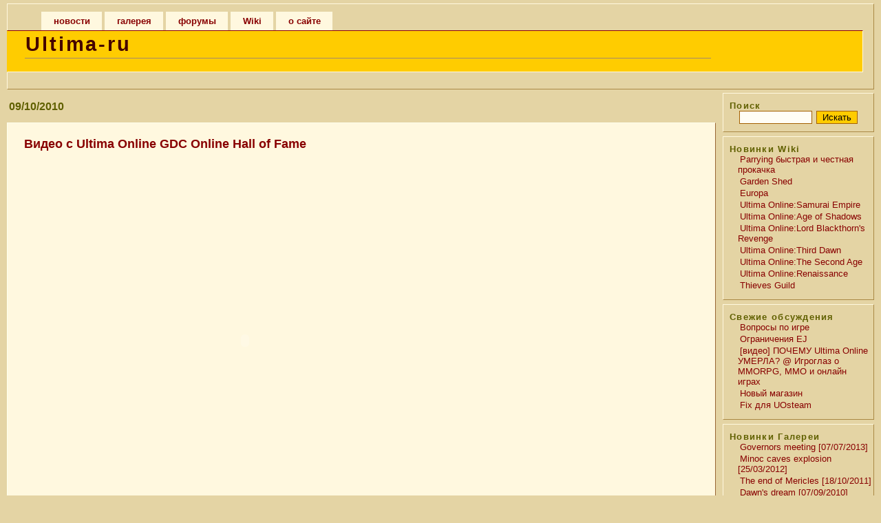

--- FILE ---
content_type: text/html; charset=UTF-8
request_url: http://www.ultima-ru.com/2010/10/09/video-s-ultima-online-gdc-online-hall-of-fame/
body_size: 9164
content:
<!DOCTYPE html>
<head><title>Видео с Ultima Online GDC Online Hall of Fame | Ultima-ru</title>
<meta http-equiv="Content-Type" content="text/html; charset=UTF-8" />
<meta name="robots" content="index, follow, archive" />
<link rel="shortcut icon" href="/favicon.ico" type="image/x-icon" />
<link rel="apple-touch-icon" href="/apple-touch-icon.png" />
<link rel="apple-touch-icon" sizes="57x57" href="/apple-touch-icon-57x57.png" />
<link rel="apple-touch-icon" sizes="72x72" href="/apple-touch-icon-72x72.png" />
<link rel="apple-touch-icon" sizes="114x114" href="/apple-touch-icon-114x114.png" />
<link rel="apple-touch-icon" sizes="144x144" href="/apple-touch-icon-144x144.png" />
<link rel="stylesheet" type="text/css" media="screen" href="http://www.ultima-ru.com/wp-content/themes/uo/style.css" />
<style type="text/css">
<!-- #uo-menu{padding:0px 15px 0 15px;background:#E4D4A4;}
ul#main-menu{list-style-type:none;width:100%;position:relative;height:27px;font-family:"Trebuchet MS",Arial,sans-serif;font-size:13px;font-weight:bold;margin:0;padding:11px 0 0 0;}
ul#main-menu li{display:block;float:left;margin:0 0 0 4px;height:27px;}
ul#main-menu li.left{margin:0;}
ul#main-menu li a{display:block;float:left;color:#880000;background:#FFF8DF;line-height:27px;text-decoration:none;padding:0 17px 0 18px;height:27px;}
ul#main-menu li a.right{padding-right:19px;}
ul#main-menu li a:hover{background:#FFCC00;color:#000000;}
--></style>
<link rel="shortcut icon" href="/images/favicon.ico" />
<link rel="alternate" type="application/rss+xml" title="RSS 2.0" href="http://www.ultima-ru.com/feed/" />
<link rel="alternate" type="application/atom+xml" title="Atom 0.3" href="http://www.ultima-ru.com/feed/atom/" />
<link rel="pingback" href="http://www.ultima-ru.com/xmlrpc.php" />
		<script type="text/javascript">
			window._wpemojiSettings = {"baseUrl":"http:\/\/s.w.org\/images\/core\/emoji\/72x72\/","ext":".png","source":{"concatemoji":"http:\/\/www.ultima-ru.com\/wp-includes\/js\/wp-emoji-release.min.js?ver=4.3.1"}};
			!function(a,b,c){function d(a){var c=b.createElement("canvas"),d=c.getContext&&c.getContext("2d");return d&&d.fillText?(d.textBaseline="top",d.font="600 32px Arial","flag"===a?(d.fillText(String.fromCharCode(55356,56812,55356,56807),0,0),c.toDataURL().length>3e3):(d.fillText(String.fromCharCode(55357,56835),0,0),0!==d.getImageData(16,16,1,1).data[0])):!1}function e(a){var c=b.createElement("script");c.src=a,c.type="text/javascript",b.getElementsByTagName("head")[0].appendChild(c)}var f,g;c.supports={simple:d("simple"),flag:d("flag")},c.DOMReady=!1,c.readyCallback=function(){c.DOMReady=!0},c.supports.simple&&c.supports.flag||(g=function(){c.readyCallback()},b.addEventListener?(b.addEventListener("DOMContentLoaded",g,!1),a.addEventListener("load",g,!1)):(a.attachEvent("onload",g),b.attachEvent("onreadystatechange",function(){"complete"===b.readyState&&c.readyCallback()})),f=c.source||{},f.concatemoji?e(f.concatemoji):f.wpemoji&&f.twemoji&&(e(f.twemoji),e(f.wpemoji)))}(window,document,window._wpemojiSettings);
		</script>
		<style type="text/css">
img.wp-smiley,
img.emoji {
	display: inline !important;
	border: none !important;
	box-shadow: none !important;
	height: 1em !important;
	width: 1em !important;
	margin: 0 .07em !important;
	vertical-align: -0.1em !important;
	background: none !important;
	padding: 0 !important;
}
</style>
<script type='text/javascript' src='https://ajax.googleapis.com/ajax/libs/prototype/1.7.1.0/prototype.js?ver=1.7.1'></script>
<script type='text/javascript' src='http://www.ultima-ru.com/wp-includes/js/jquery/jquery.js?ver=1.11.3'></script>
<script type='text/javascript' src='http://www.ultima-ru.com/wp-includes/js/jquery/jquery-migrate.min.js?ver=1.2.1'></script>
<script type='text/javascript' src='http://www.ultima-ru.com/wp-content/plugins/jquery-image-lazy-loading/js/jquery.lazyload.min.js?ver=1.7.1'></script>
<link rel="EditURI" type="application/rsd+xml" title="RSD" href="http://www.ultima-ru.com/xmlrpc.php?rsd" />
<link rel='prev' title='Конец бета-теста HS' href='http://www.ultima-ru.com/2010/10/08/konec-beta-testa-hs/' />
<link rel='next' title='FAQ Friday #4' href='http://www.ultima-ru.com/2010/10/09/faq-friday-4/' />
<link rel='shortlink' href='http://www.ultima-ru.com/?p=620' />
<style type='text/css'>
img.lazy { display: none; }
</style>
<script type="text/javascript" src="http://www.ultima-ru.com/index.php?ak_action=wp_grins_js"></script>

<style type="text/css">
#wp_grins img {	cursor: pointer; }
</style>
<!--[if IE]>
<style type="text/css">
#wp_grins img { cursor: hand; }
</style>
<![endif]-->

<!-- Protected by WP-SpamFree v2.1.1.1 :: JS BEGIN -->
<script type="text/javascript" src="http://www.ultima-ru.com/wp-content/plugins/wp-spamfree/js/wpsf-js.php"></script> 
<!-- Protected by WP-SpamFree v2.1.1.1 :: JS END -->


<!-- All in One SEO Pack 2.0 by Michael Torbert of Semper Fi Web Design[22,98] -->
<link rel="canonical" href="http://www.ultima-ru.com/2010/10/09/video-s-ultima-online-gdc-online-hall-of-fame/" />
<!-- /all in one seo pack -->
</head>
<body>
<div id="header">
<div id="uo-menu">
<ul id="main-menu">
<li><a href="http://www.ultima-ru.com/#" title="Новости">новости</a></li>
<li><a href="http://gallery.ultima-ru.com/" title="Скрины, фотки">галерея</a></li>
<li><a href="http://forum.ultima-ru.com/" title="Сообщество">форумы</a></li>
<li><a href="http://wiki.ultima-ru.com/wiki/%D0%97%D0%B0%D0%B3%D0%BB%D0%B0%D0%B2%D0%BD%D0%B0%D1%8F_%D1%81%D1%82%D1%80%D0%B0%D0%BD%D0%B8%D1%86%D0%B0" title="Ultimapedia">Wiki</a></li>
<li><a href="http://www.ultima-ru.com/about/" title="О нас">о сайте</a></li>
</ul>
</div>
	<div id="name">

		<h1><a href="http://www.ultima-ru.com">Ultima-ru</a></h1>
	
	<div id="tag">
		&nbsp;	
	</div>
	</div>
</div>

<div id="sidebar">

	<div class="sub-sidebar">
	<ul>
		<li id="search"><label for="s">Поиск</label>
		<form id="searchform" method="get" action="/index.php">
			<div>
			<input type="text" name="s" id="s" size="10" /> <input type="submit" id="submit" value="Искать" />
			</div>
		</form>
		</li>
	</ul>
	</div>

	<div class="sub-sidebar">
	<ul>
		<li id="list">Новинки Wiki		<ul>
<ul><li><a href="http://wiki.ultima-ru.com/wiki/Parrying_%D0%B1%D1%8B%D1%81%D1%82%D1%80%D0%B0%D1%8F_%D0%B8_%D1%87%D0%B5%D1%81%D1%82%D0%BD%D0%B0%D1%8F_%D0%BF%D1%80%D0%BE%D0%BA%D0%B0%D1%87%D0%BA%D0%B0" title="">Parrying быстрая и честная прокачка</a></li><li><a href="http://wiki.ultima-ru.com/wiki/Garden_Shed" title="">Garden Shed</a></li><li><a href="http://wiki.ultima-ru.com/wiki/Europa" title="">Europa</a></li><li><a href="http://wiki.ultima-ru.com/wiki/Ultima_Online:Samurai_Empire" title="">Ultima Online:Samurai Empire</a></li><li><a href="http://wiki.ultima-ru.com/wiki/Ultima_Online:Age_of_Shadows" title="">Ultima Online:Age of Shadows</a></li><li><a href="http://wiki.ultima-ru.com/wiki/Ultima_Online:Lord_Blackthorn%27s_Revenge" title="">Ultima Online:Lord Blackthorn&#039;s Revenge</a></li><li><a href="http://wiki.ultima-ru.com/wiki/Ultima_Online:Third_Dawn" title="">Ultima Online:Third Dawn</a></li><li><a href="http://wiki.ultima-ru.com/wiki/Ultima_Online:The_Second_Age" title="">Ultima Online:The Second Age</a></li><li><a href="http://wiki.ultima-ru.com/wiki/Ultima_Online:Renaissance" title="">Ultima Online:Renaissance</a></li><li><a href="http://wiki.ultima-ru.com/wiki/Thieves_Guild" title="">Thieves Guild</a></li></ul>		</ul>
		</li>
	</ul>
	</div>


	<div class="sub-sidebar">
	<ul>
		<li id="list">Свежие обсуждения		<ul>
<ul><li><a href="http://forum.ultima-ru.com/topic/7261-%d0%b2%d0%be%d0%bf%d1%80%d0%be%d1%81%d1%8b-%d0%bf%d0%be-%d0%b8%d0%b3%d1%80%d0%b5/" title="Кто-то ещё вообще играет в УО? Есть некоторые проблемы с картой UOAM и некоторые вопросы по игре, сможет кто-то помочь?">Вопросы по игре</a></li><li><a href="http://forum.ultima-ru.com/topic/7245-%d0%be%d0%b3%d1%80%d0%b0%d0%bd%d0%b8%d1%87%d0%b5%d0%bd%d0%b8%d1%8f-ej/" title="https://uo.com/wiki/...tes/publish-99/

Печалит то, что EJ недоступна для Siege Perilous. Идет обсуждение на оф форуме: https://forum.uo.com...ant-ej-on-siege , присоединяйтесь

Написал разработчикам письмецо на тему; будем надеяться, что передумают и SP наконец-то воспрянет)">Ограничения EJ</a></li><li><a href="http://forum.ultima-ru.com/topic/7239-%d0%b2%d0%b8%d0%b4%d0%b5%d0%be-%d0%bf%d0%be%d1%87%d0%b5%d0%bc%d1%83-ultima-online-%d1%83%d0%bc%d0%b5%d1%80%d0%bb%d0%b0-%d0%b8%d0%b3%d1%80%d0%be%d0%b3%d0%bb%d0%b0%d0%b7-%d0%be-mmorpg-mmo-%d0%b8-%d0%be%d0%bd%d0%bb%d0%b0%d0%b9%d0%bd-%d0%b8%d0%b3/" title="Почему люди НЕ играют в хорошие онлайн игры? Почему в MMORPG превалирует посредственность? Обсудим 

https://www.youtube.com/watch?v=B-fCes8wikQ

Что скажете, коллеги?">[видео] ПОЧЕМУ Ultima Online УМЕРЛА? @ Игроглаз о MMORPG, MMO и онлайн играх</a></li><li><a href="http://forum.ultima-ru.com/topic/7234-%d0%bd%d0%be%d0%b2%d1%8b%d0%b9-%d0%bc%d0%b0%d0%b3%d0%b0%d0%b7%d0%b8%d0%bd/" title="http://uo.com/ultima-store/

магазин прикрутили к &quot;внутренностям&quot; игры ) уж не первый ли это шажок в сторону ф2п?">Новый магазин</a></li><li><a href="http://forum.ultima-ru.com/topic/7228-fix-%d0%b4%d0%bb%d1%8f-uosteam/" title="Возможно я не первый кто сталкивается с данной ошибкой при старте UOsteam - выскакивает окошко в котором программа ругается на virtual memory,вот несколько решений данной проблемы (прошу администрацию закрепить в теме этот пост).


Fix #1 - Set your Virtual Memory to 3x what the physical amount is, reboot and try again. (at one point I had 75gb of Virtual Mem and it didn&#039;t help)
Fix #2 - Close every program currently running and try UOSteam again.
Fix #3 - Set compatibility mode of UOSteam to WinXP SP3.
Fix #4 - Run UOSteam as Admin.
Fix #5 - Open Task Manager and close unneeded processes that are running (this one has the capability of being dangerous if you close the wrong thing)
Fix #6 - Run msconfig.exe and rid your system of unneeded Startup processes.

NONE of these worked for me as stated. #5 and #6 worked for me somewhat but I had to take it a step further.

To get UOSteam to work, I had to:
1. Run msconfig.exe
2. Select Startup tab.
3. Uncheck ALL items that are not necessary. Some items you may see are Java Auto Updater, iTunes, Google Talk; things of this nature do not need to startup when the system does. It&#039;s handy that they do so, but not necessary.
4. Reboot system for a fresh start.
5. Once system is back up to desktop, open Task Manager again.
6. Select the Processes Tab.
7. Click the Memory heading to sort highest to lowest memory usage, at the top (on my system anyway) was svchost.exe as using the most memory. (I won&#039;t go into it all but you can drill further down with Procmon and other tools to find exactly what is being called into memory from each process but I was impatient and just went on with....)
8. Select the top process of svchost.exe and clicked End Process. (if svchost.exe isn&#039;t the process using the most Memory, find the svchost.exe (there are several) that is using the most and End Process on it)

You are shooting for the lowest amount of Memory in use prior to starting up UOSteam. This got my memory below 19% usage and UOSteam fires up everytime for me following my &quot;Kill the svchost.exe after a Fresh Reboot&quot; Plan.

Now when I want to fire up UOSteam I only need to do the following: (this is where the fixes listed at the top start to coincide with reality for me and my computer)
1. Close all programs.
2. Open Task Manager and kill highest svchost.exe
3. Fire up UOSteam.
4. Bask in the glory of Excelsior.

The svchost.exe process that is using the most memory generally doesn&#039;t contain anything critical to the running of your system but the best way is to use a tool to see what it&#039;s calling and make sure. Not all svchost.exe&#039;s are the same and End Process on the wrong one can cause a system crash.

Ultimately, my system is messy internally and it is my own fault that I had the UOSteam issues that I&#039;ve had. If I were a good Tech I would reformat my home system more often but I do this crap all day long at work, when I get home I really don&#039;t have the desire to muck about with OS&#039;s, hardware and etc.; I just want to have some fun playing a game and relax.

Anyway, I&#039;ve posted this in case it might help someone. Please use your own discretion if you choose to use what I&#039;ve done. I don&#039;t remember everyone&#039;s name, but there are several folks at Excelsior that I&#039;ve talked to in game that have a lot of good info as well. Hopefully they will reply to this thread with their ideas also.

(if more detail is needed, just holler. I&#039;ve only given a general overview of things here.)
Lowne in game.
Archer, Tamer and Long-winded Idiot.
Lowne">Fix для UOsteam</a></li></ul>		</ul>
		</li>
	</ul>
	</div>

	<div class="sub-sidebar">
	<ul>
		<li id="list">Новинки Галереи		<ul>
<ul><li><a href="http://gallery.ultima-ru.com/gm070713" title="Øàðä/Shard: Europa">Governors meeting [07/07/2013]</a></li><li><a href="http://gallery.ultima-ru.com/mce25032012" title="Øàðä/Shard: Europa">Minoc caves explosion [25/03/2012]</a></li><li><a href="http://gallery.ultima-ru.com/teom18102011" title="Øàðä/Shard: Europa">The end of Mericles [18/10/2011]</a></li><li><a href="http://gallery.ultima-ru.com/dawndream" title="Øàðä/Shard: Europa">Dawn&#039;s dream [07/09/2010]</a></li><li><a href="http://gallery.ultima-ru.com/ahs" title="Ñêðèíøîòû èç áåòà-âåðñèè áóñòåðà">Adventure on the High Seas</a></li></ul>		</ul>
		</li>
	</ul>
	</div>




<noindex>
	<div class="sub-sidebar">
	<ul>
		<li id="meta">Мета		<ul>
			
			<li><a href="http://www.ultima-ru.com/wp-login.php">Войти</a></li>
			<li><a href="feed:http://www.ultima-ru.com/feed/" title="Syndicate this site using RSS">RSS</a></li>
			<li><a href="feed:http://www.ultima-ru.com/comments/feed/" title="The latest comments to all posts in RSS"><abbr title="Really Simple Syndication">RSS</abbr> комментариев</a></li>
					</ul>
		</li>
	</ul>
	</div>
</noindex>
	<div class="sub-sidebar">
	<ul><ul>
	</ul></ul>
	</div>
	<div class="sub-sidebar">
<ul>
		<li>Другие новости
    <ul><a href="http://www.ultima-ru.com/2020/03/19/publish-108-na-origin-izumo-baja/">Publish 108 на Origin, Izumo &#038; Baja</a></br></ul>
    <ul><a href="http://www.ultima-ru.com/2012/11/02/publish-79-na-tc1/">Publish 79 на TC1</a></br></ul>
    <ul><a href="http://www.ultima-ru.com/2019/09/11/publish-106-otrekshiesya-vragi-na-origin-izumo-baja/">Publish 106 &#171;Отрекшиеся враги&#187; на Origin, Izumo &#038; Baja</a></br></ul>
    <ul><a href="http://www.ultima-ru.com/2004/11/28/budte-ostorozhny-kidalovo/">Будьте осторожны! КИДАЛОВО!</a></br></ul>
    <ul><a href="http://www.ultima-ru.com/2000/12/28/titans-cyclopes-i-frost-trolls/">Titans, Cyclopes и Frost Trolls</a></br></ul>
</li>
</ul>
	</div>

</div>

<div id="content">

	<div class="post-header"><h2>09/10/2010</h2></div>	<div class="post">
	<h3 class="post-title" id="post-620"><a href="http://www.ultima-ru.com/2010/10/09/video-s-ultima-online-gdc-online-hall-of-fame/" rel="bookmark">Видео с Ultima Online GDC Online Hall of Fame</a></h3>
		<div class="post-content">
		<p><object width="640" height="385"><param name="movie" value="http://www.youtube.com/v/f-r5M6QYXCA?fs=1&amp;hl=en_US"></param><div style="text-align: center;margin: 3px;"><script type="text/javascript"><!--
google_ad_client = "pub-6222856881503403";
google_alternate_color = "FFFFFF";
google_ad_width = 468;
google_ad_height = 60;
google_ad_format = "468x60_as";
google_ad_type = "text";
google_ad_channel ="";
google_color_border = "";
google_color_link = "";
google_color_bg = "";
google_color_text = "";
google_color_url = "";
google_ui_features = "rc:6";
//--></script>
<script type="text/javascript" src="https://pagead2.googlesyndication.com/pagead/show_ads.js">
</script></div><param name="allowFullScreen" value="true"></param><param name="allowscriptaccess" value="always"></param><embed src="https://www.youtube.com/v/f-r5M6QYXCA?fs=1&amp;hl=en_US" type="application/x-shockwave-flash" allowscriptaccess="always" allowfullscreen="true" width="640" height="385"></embed></object></p>

<div class="addzakl"><a rel="nofollow" href="https://www.google.com/bookmarks/mark?op=edit&bkmk=http://www.ultima-ru.com/2010/10/09/video-s-ultima-online-gdc-online-hall-of-fame/&title=%D0%92%D0%B8%D0%B4%D0%B5%D0%BE+%D1%81+Ultima+Online+GDC+Online+Hall+of+Fame+-+Ultima-ru"><img border="0" title="google.com" alt="google.com" class="lazy " src="http://www.ultima-ru.com/wp-content/plugins/jquery-image-lazy-loading/images/grey.gif" data-original="http://www.ultima-ru.com/wp-content/plugins/addzakl/images/google_bmarks.gif" width="16" height="16" /><noscript><img border="0" title="google.com" alt="google.com" src="http://www.ultima-ru.com/wp-content/plugins/addzakl/images/google_bmarks.gif" width="16" height="16" /></noscript></a> <a rel="nofollow" href="http://bobrdobr.ru/addext.html?url=http://www.ultima-ru.com/2010/10/09/video-s-ultima-online-gdc-online-hall-of-fame/&title=%D0%92%D0%B8%D0%B4%D0%B5%D0%BE+%D1%81+Ultima+Online+GDC+Online+Hall+of+Fame+-+Ultima-ru"><img border="0" title="bobrdobr.ru" alt="bobrdobr.ru" class="lazy " src="http://www.ultima-ru.com/wp-content/plugins/jquery-image-lazy-loading/images/grey.gif" data-original="http://www.ultima-ru.com/wp-content/plugins/addzakl/images/bobrdobr.gif" width="16" height="16" /><noscript><img border="0" title="bobrdobr.ru" alt="bobrdobr.ru" src="http://www.ultima-ru.com/wp-content/plugins/addzakl/images/bobrdobr.gif" width="16" height="16" /></noscript></a> <a rel="nofollow" href="http://del.icio.us/post?url=http://www.ultima-ru.com/2010/10/09/video-s-ultima-online-gdc-online-hall-of-fame/&title=%D0%92%D0%B8%D0%B4%D0%B5%D0%BE+%D1%81+Ultima+Online+GDC+Online+Hall+of+Fame+-+Ultima-ru"><img border="0" title="del.icio.us" alt="del.icio.us" class="lazy " src="http://www.ultima-ru.com/wp-content/plugins/jquery-image-lazy-loading/images/grey.gif" data-original="http://www.ultima-ru.com/wp-content/plugins/addzakl/images/delicious.gif" width="16" height="16" /><noscript><img border="0" title="del.icio.us" alt="del.icio.us" src="http://www.ultima-ru.com/wp-content/plugins/addzakl/images/delicious.gif" width="16" height="16" /></noscript></a> <a rel="nofollow" href="http://www.technorati.com/faves?add=http://www.ultima-ru.com/2010/10/09/video-s-ultima-online-gdc-online-hall-of-fame/"><img border="0" title="technorati.com" alt="technorati.com" class="lazy " src="http://www.ultima-ru.com/wp-content/plugins/jquery-image-lazy-loading/images/grey.gif" data-original="http://www.ultima-ru.com/wp-content/plugins/addzakl/images/technorati.gif" /><noscript><img border="0" title="technorati.com" alt="technorati.com" src="http://www.ultima-ru.com/wp-content/plugins/addzakl/images/technorati.gif" /></noscript></a> <a rel="nofollow" href="http://www.linkstore.ru/servlet/LinkStore?a=add&url=http://www.ultima-ru.com/2010/10/09/video-s-ultima-online-gdc-online-hall-of-fame/&title=%D0%92%D0%B8%D0%B4%D0%B5%D0%BE+%D1%81+Ultima+Online+GDC+Online+Hall+of+Fame+-+Ultima-ru"><img border="0" title="linkstore.ru" alt="linkstore.ru" class="lazy " src="http://www.ultima-ru.com/wp-content/plugins/jquery-image-lazy-loading/images/grey.gif" data-original="http://www.ultima-ru.com/wp-content/plugins/addzakl/images/linkstore.gif" width="16" height="16" /><noscript><img border="0" title="linkstore.ru" alt="linkstore.ru" src="http://www.ultima-ru.com/wp-content/plugins/addzakl/images/linkstore.gif" width="16" height="16" /></noscript></a> <a rel="nofollow" href="http://news2.ru/add_story.php?url=http://www.ultima-ru.com/2010/10/09/video-s-ultima-online-gdc-online-hall-of-fame/"><img border="0" title="news2.ru" alt="news2.ru" class="lazy " src="http://www.ultima-ru.com/wp-content/plugins/jquery-image-lazy-loading/images/grey.gif" data-original="http://www.ultima-ru.com/wp-content/plugins/addzakl/images/news2-ru.gif" /><noscript><img border="0" title="news2.ru" alt="news2.ru" src="http://www.ultima-ru.com/wp-content/plugins/addzakl/images/news2-ru.gif" /></noscript></a> <a rel="nofollow" href="http://rumarkz.ru/bookmarks/?action=add&popup=1&address=http://www.ultima-ru.com/2010/10/09/video-s-ultima-online-gdc-online-hall-of-fame/&title=%D0%92%D0%B8%D0%B4%D0%B5%D0%BE+%D1%81+Ultima+Online+GDC+Online+Hall+of+Fame+-+Ultima-ru"><img border="0" title="rumarkz.ru" alt="rumarkz.ru" class="lazy " src="http://www.ultima-ru.com/wp-content/plugins/jquery-image-lazy-loading/images/grey.gif" data-original="http://www.ultima-ru.com/wp-content/plugins/addzakl/images/rumark.gif" width="16" height="16" /><noscript><img border="0" title="rumarkz.ru" alt="rumarkz.ru" src="http://www.ultima-ru.com/wp-content/plugins/addzakl/images/rumark.gif" width="16" height="16" /></noscript></a> <a rel="nofollow" href="http://memori.ru/link/?sm=1&u_data[url]=http://www.ultima-ru.com/2010/10/09/video-s-ultima-online-gdc-online-hall-of-fame/&u_data[name]=%D0%92%D0%B8%D0%B4%D0%B5%D0%BE+%D1%81+Ultima+Online+GDC+Online+Hall+of+Fame+-+Ultima-ru"><img border="0" title="memori.ru" alt="memori.ru" class="lazy " src="http://www.ultima-ru.com/wp-content/plugins/jquery-image-lazy-loading/images/grey.gif" data-original="http://www.ultima-ru.com/wp-content/plugins/addzakl/images/memori.gif" width="16" height="16" /><noscript><img border="0" title="memori.ru" alt="memori.ru" src="http://www.ultima-ru.com/wp-content/plugins/addzakl/images/memori.gif" width="16" height="16" /></noscript></a> <a rel="nofollow" href="http://moemesto.ru/post.php?url=http://www.ultima-ru.com/2010/10/09/video-s-ultima-online-gdc-online-hall-of-fame/&title=%D0%92%D0%B8%D0%B4%D0%B5%D0%BE+%D1%81+Ultima+Online+GDC+Online+Hall+of+Fame+-+Ultima-ru"><img border="0" title="moemesto.ru" alt="moemesto.ru" class="lazy " src="http://www.ultima-ru.com/wp-content/plugins/jquery-image-lazy-loading/images/grey.gif" data-original="http://www.ultima-ru.com/wp-content/plugins/addzakl/images/moemesto.gif" width="16" height="16" /><noscript><img border="0" title="moemesto.ru" alt="moemesto.ru" src="http://www.ultima-ru.com/wp-content/plugins/addzakl/images/moemesto.gif" width="16" height="16" /></noscript></a></div>
<span style="clear:both;display:none;"><img src="http://www.ultima-ru.com/wp-content/plugins/wp-spamfree/img/wpsf-img.php" width="0" height="0" alt="" style="border-style:none;width:0px;height:0px;display:none;" /></span>		</div>

		<div class="post-meta">
				Опубликовал SirZ @ 07:59 :: <a href="http://www.ultima-ru.com/category/novosti/" rel="category tag">Новости</a> &nbsp;<br />
		<a href="http://www.ultima-ru.com/2010/10/09/video-s-ultima-online-gdc-online-hall-of-fame/feed/" title="RSS 2.0 feed for comments to this post.">Comment RSS</a>
				&nbsp;</div>

<!--
<rdf:RDF xmlns:rdf="http://www.w3.org/1999/02/22-rdf-syntax-ns#"
			xmlns:dc="http://purl.org/dc/elements/1.1/"
			xmlns:trackback="http://madskills.com/public/xml/rss/module/trackback/">
		<rdf:Description rdf:about="http://www.ultima-ru.com/2010/10/09/video-s-ultima-online-gdc-online-hall-of-fame/"
    dc:identifier="http://www.ultima-ru.com/2010/10/09/video-s-ultima-online-gdc-online-hall-of-fame/"
    dc:title="Видео с Ultima Online GDC Online Hall of Fame"
    trackback:ping="http://www.ultima-ru.com/2010/10/09/video-s-ultima-online-gdc-online-hall-of-fame/trackback/" />
</rdf:RDF>-->
	
<h3 id="comments">Комментариев нет 
</h3>


<p>Извините, обсуждение на данный момент закрыто.</p>
	</div>


	<div id="nav">
		<div id="nav-forward">
		<a href="http://www.ultima-ru.com/2010/10/08/konec-beta-testa-hs/">Конец бета-теста HS</a>		</div>
		<div id="nav-backward">
		<a href="http://www.ultima-ru.com/2010/10/09/faq-friday-4/">FAQ Friday #4</a>		</div>
	</div>

</div>

<div id="footer"><p>
Подписка RSS: <a href="http://www.ultima-ru.com/feed/">все записи</a>,
 <a href="http://www.ultima-ru.com/comments/feed/">комментарии</a>.<br/>
 &copy; 1998-2017 IGTeam.net<br/>
<a href="http://wiki.ultima-ru.com/wiki/Ultima_Online" title="Ультима Онлайн">Ultima Online</a> and ORIGIN logos are trademarks of Electronic Arts Inc.<br/>
Перепечатка любых материалов возможна только после согласования с Intragroup.Team</p>
</div>
<script type="text/javascript">
(function($){
  $("img.lazy").show().lazyload({effect: "fadeIn"});
})(jQuery);
</script>
<script type="text/javascript">
var gaJsHost = (("https:" == document.location.protocol) ? "https://ssl." : "http://www.");
document.write(unescape("%3Cscript src='" + gaJsHost + "google-analytics.com/ga.js' type='text/javascript'%3E%3C/script%3E"));
</script>

<script type="text/javascript">
try {
var pageTracker = _gat._getTracker("UA-2960860-1");
pageTracker._trackPageview();
} catch(err) {}</script>
<script type="text/javascript">
/*<![CDATA[*/
var _gaq = _gaq || [];
_gaq.push(
    ['_setAccount', 'UA-2960860-1'],
    ['_setDomainName', '.ultima-ru.com'],
    ["_addOrganic", "mail.ru", "q"],
    ["_addOrganic","rambler.ru", "words"],
    ["_addOrganic","nigma.ru", "s"],
    ["_addOrganic","blogs.yandex.ru", "text"],
    ["_addOrganic","webalta.ru", "q"],
    ["_addOrganic","aport.ru", "r"],
    ["_addOrganic","akavita.by", "z"],
    ["_addOrganic","meta.ua", "q"],
    ["_addOrganic","bigmir.net", "q"],
    ["_addOrganic","tut.by", "query"],
    ["_addOrganic","all.by", "query"],
    ["_addOrganic","i.ua", "q"],
    ["_addOrganic","online.ua", "q"],
    ["_addOrganic","a.ua", "s"],
    ["_addOrganic","ukr.net", "search_query"],
    ["_addOrganic","search.com.ua", "q"],
    ["_addOrganic","search.ua", "query"],
    ["_addOrganic","poisk.ru", "text"],
    ["_addOrganic","km.ru", "sq"],
    ["_addOrganic","liveinternet.ru", "ask"],
    ["_addOrganic","gogo.ru", "q"],
    ["_addOrganic","gde.ru", "keywords"],
    ["_addOrganic","quintura.ru", "request"],
    ['_trackPageview']
);
document.documentElement.firstChild.appendChild(ga);
/* ]]>*/
</script>
<!-- Yandex.Metrika counter -->
<div style="display:none;"><script type="text/javascript">
(function(w, c) {
    (w[c] = w[c] || []).push(function() {
        try {
            w.yaCounter10086223 = new Ya.Metrika({id:10086223, enableAll: true, webvisor:true});
        }
        catch(e) { }
    });
})(window, "yandex_metrika_callbacks");
</script></div>
<script src="//mc.yandex.ru/metrika/watch.js" type="text/javascript" defer="defer"></script>
<noscript><div><img src="//mc.yandex.ru/watch/10086223" style="position:absolute; left:-9999px;" alt="" /></div></noscript>
<!-- /Yandex.Metrika counter -->
<script defer src="https://static.cloudflareinsights.com/beacon.min.js/vcd15cbe7772f49c399c6a5babf22c1241717689176015" integrity="sha512-ZpsOmlRQV6y907TI0dKBHq9Md29nnaEIPlkf84rnaERnq6zvWvPUqr2ft8M1aS28oN72PdrCzSjY4U6VaAw1EQ==" data-cf-beacon='{"version":"2024.11.0","token":"a2971a8cd742420f89d24e22e14b60cb","r":1,"server_timing":{"name":{"cfCacheStatus":true,"cfEdge":true,"cfExtPri":true,"cfL4":true,"cfOrigin":true,"cfSpeedBrain":true},"location_startswith":null}}' crossorigin="anonymous"></script>
</body>
</html>


--- FILE ---
content_type: text/html; charset=utf-8
request_url: https://www.google.com/recaptcha/api2/aframe
body_size: 267
content:
<!DOCTYPE HTML><html><head><meta http-equiv="content-type" content="text/html; charset=UTF-8"></head><body><script nonce="Rh34s7NYmf11DpwLC50RCg">/** Anti-fraud and anti-abuse applications only. See google.com/recaptcha */ try{var clients={'sodar':'https://pagead2.googlesyndication.com/pagead/sodar?'};window.addEventListener("message",function(a){try{if(a.source===window.parent){var b=JSON.parse(a.data);var c=clients[b['id']];if(c){var d=document.createElement('img');d.src=c+b['params']+'&rc='+(localStorage.getItem("rc::a")?sessionStorage.getItem("rc::b"):"");window.document.body.appendChild(d);sessionStorage.setItem("rc::e",parseInt(sessionStorage.getItem("rc::e")||0)+1);localStorage.setItem("rc::h",'1768669236069');}}}catch(b){}});window.parent.postMessage("_grecaptcha_ready", "*");}catch(b){}</script></body></html>